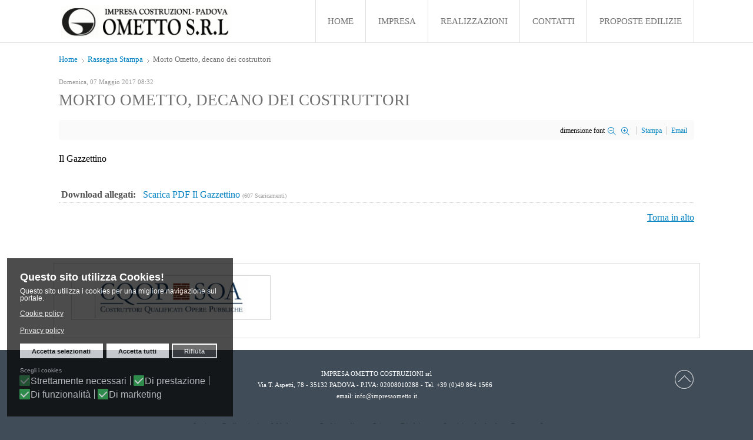

--- FILE ---
content_type: text/html; charset=utf-8
request_url: https://www.impresaometto.it/rassegna-stampa/item/45-morto-ometto,-decano-dei-costruttori.html
body_size: 5055
content:
<!DOCTYPE HTML>
<html prefix="og: http://ogp.me/ns#" lang="it-it" dir="ltr">

<head>
<meta charset="utf-8" />
<meta http-equiv="X-UA-Compatible" content="IE=edge,chrome=1">
<meta name="viewport" content="width=device-width, initial-scale=1">
<base href="https://www.impresaometto.it/rassegna-stampa/item/45-morto-ometto,-decano-dei-costruttori.html" />
	<meta name="keywords" content="morto, ometto, decano, dei, costruttori" />
	<meta name="robots" content="max-snippet:-1, max-image-preview:large, max-video-preview:-1" />
	<meta name="author" content="Super User" />
	<meta property="og:url" content="https://www.impresaometto.it/rassegna-stampa/item/45-morto-ometto,-decano-dei-costruttori.html" />
	<meta property="og:type" content="article" />
	<meta property="og:title" content="Morto Ometto, decano dei costruttori" />
	<meta property="og:description" content="Il Gazzettino" />
	<meta name="twitter:card" content="summary" />
	<meta name="twitter:title" content="Morto Ometto, decano dei costruttori" />
	<meta name="twitter:description" content="Il Gazzettino" />
	<meta name="description" content="Il Gazzettino" />
	<title>Morto Ometto, decano dei costruttori | Impresa Costruzioni Ometto</title>
	<link href="/templates/yoo_infinite/favicon.ico" rel="shortcut icon" type="image/vnd.microsoft.icon" />
	<link rel="stylesheet" type="text/css" href="/media/plg_jspeed/cache/css/82123633ec3fdb96176a9eddec47d2e4_0_0.css" /><link rel="stylesheet" type="text/css" href="/media/plg_jspeed/cache/css/82123633ec3fdb96176a9eddec47d2e4_0_1.css" /><link rel="stylesheet" type="text/css" href="/media/plg_jspeed/cache/css/82123633ec3fdb96176a9eddec47d2e4_0_2.css" /><link rel="stylesheet" type="text/css" href="/media/plg_jspeed/cache/css/82123633ec3fdb96176a9eddec47d2e4_0_3.css" /><link rel="stylesheet" type="text/css" href="/media/plg_jspeed/cache/css/82123633ec3fdb96176a9eddec47d2e4_0_4.css" /><link rel="stylesheet" type="text/css" href="/media/plg_jspeed/cache/css/82123633ec3fdb96176a9eddec47d2e4_0_5.css" /><link rel="stylesheet" type="text/css" href="/media/plg_jspeed/cache/css/82123633ec3fdb96176a9eddec47d2e4_0_6.css" /><link rel="stylesheet" type="text/css" href="/media/plg_jspeed/cache/css/82123633ec3fdb96176a9eddec47d2e4_0_7.css" /><link rel="stylesheet" type="text/css" href="/media/plg_jspeed/cache/css/82123633ec3fdb96176a9eddec47d2e4_0_8.css" /><link rel="stylesheet" type="text/css" href="/media/plg_jspeed/cache/css/82123633ec3fdb96176a9eddec47d2e4_0_9.css" /><link rel="stylesheet" type="text/css" href="/media/plg_jspeed/cache/css/82123633ec3fdb96176a9eddec47d2e4_0_10.css" /><link rel="stylesheet" type="text/css" href="/media/plg_jspeed/cache/css/82123633ec3fdb96176a9eddec47d2e4_0_11.css" /><link rel="stylesheet" type="text/css" href="/media/plg_jspeed/cache/css/82123633ec3fdb96176a9eddec47d2e4_0_12.css" /><link rel="stylesheet" type="text/css" href="/media/plg_jspeed/cache/css/82123633ec3fdb96176a9eddec47d2e4_0_13.css" /><link rel="stylesheet" type="text/css" href="/media/plg_jspeed/cache/css/82123633ec3fdb96176a9eddec47d2e4_0_14.css" /><link rel="stylesheet" type="text/css" href="/media/plg_jspeed/cache/css/82123633ec3fdb96176a9eddec47d2e4_0_15.css" /><link rel="stylesheet" type="text/css" href="/media/plg_jspeed/cache/css/82123633ec3fdb96176a9eddec47d2e4_0_16.css" /><link rel="stylesheet" type="text/css" href="/media/plg_jspeed/cache/css/82123633ec3fdb96176a9eddec47d2e4_0_17.css" /><link rel="stylesheet" type="text/css" href="/media/plg_jspeed/cache/css/82123633ec3fdb96176a9eddec47d2e4_0_18.css" /><link rel="stylesheet" type="text/css" href="/media/plg_jspeed/cache/css/82123633ec3fdb96176a9eddec47d2e4_0_19.css" /><link rel="stylesheet" type="text/css" href="/media/plg_jspeed/cache/css/82123633ec3fdb96176a9eddec47d2e4_0_20.css" /><link rel="stylesheet" type="text/css" href="/media/plg_jspeed/cache/css/82123633ec3fdb96176a9eddec47d2e4_0_21.css" /><link rel="stylesheet" type="text/css" href="/media/plg_jspeed/cache/css/82123633ec3fdb96176a9eddec47d2e4_0_22.css" /><link rel="stylesheet" type="text/css" href="/media/plg_jspeed/cache/css/82123633ec3fdb96176a9eddec47d2e4_0_23.css" /><link rel="stylesheet" type="text/css" href="/media/plg_jspeed/cache/css/82123633ec3fdb96176a9eddec47d2e4_0_24.css" /><link rel="stylesheet" type="text/css" href="/media/plg_jspeed/cache/css/82123633ec3fdb96176a9eddec47d2e4_0_25.css" /><link rel="stylesheet" type="text/css" href="/media/plg_jspeed/cache/css/82123633ec3fdb96176a9eddec47d2e4_0_26.css" /><link rel="stylesheet" type="text/css" href="/media/plg_jspeed/cache/css/82123633ec3fdb96176a9eddec47d2e4_0_27.css" />
	
	
	
	
	
	
	
	
	
	
	
	<script type="application/json" class="joomla-script-options new">{"csrf.token":"95cf03fb37473f6f0a52ded1b1687261","system.paths":{"root":"","base":""}}</script>
	
	
	
	
	
	
	
	
	
	
	
	
	
	
	
	
	
	
	<script type="application/ld+json">

                {
                    "@context": "https://schema.org",
                    "@type": "Article",
                    "mainEntityOfPage": {
                        "@type": "WebPage",
                        "@id": "https://www.impresaometto.it/rassegna-stampa/item/45-morto-ometto,-decano-dei-costruttori.html"
                    },
                    "url": "https://www.impresaometto.it/rassegna-stampa/item/45-morto-ometto,-decano-dei-costruttori.html",
                    "headline": "Morto Ometto, decano dei costruttori",
                    "datePublished": "2017-05-07 06:32:00",
                    "dateModified": "2017-05-07 06:32:00",
                    "author": {
                        "@type": "Person",
                        "name": "Super User",
                        "url": "https://www.impresaometto.it/rassegna-stampa/itemlist/user/297-super-user.html"
                    },
                    "publisher": {
                        "@type": "Organization",
                        "name": "Impresa Costruzioni Ometto",
                        "url": "https://www.impresaometto.it/",
                        "logo": {
                            "@type": "ImageObject",
                            "name": "Impresa Costruzioni Ometto",
                            "width": "",
                            "height": "",
                            "url": "https://www.impresaometto.it/"
                        }
                    },
                    "articleSection": "https://www.impresaometto.it/rassegna-stampa.html",
                    "keywords": "morto, ometto, decano, dei, costruttori",
                    "description": "Il Gazzettino",
                    "articleBody": "Il Gazzettino"
                }
                
	</script>
	
	<link rel="icon" type="image/png" href="/favicon-96x96.png" sizes="96x96" />
<link rel="icon" type="image/svg+xml" href="/favicon.svg" />
<link rel="shortcut icon" href="/favicon.ico" />
<link rel="apple-touch-icon" sizes="180x180" href="/apple-touch-icon.png" />
<meta name="apple-mobile-web-app-title" content="Impresa Ometto" />
<link rel="manifest" href="/site.webmanifest" />
	<!-- Start: Dati strutturati di Google  -->
            
<script type="application/ld+json">
{
    "@context": "https://schema.org",
    "@type": "BreadcrumbList",
    "itemListElement": [
        {
            "@type": "ListItem",
            "position": 1,
            "name": "Home",
            "item": "https://www.impresaometto.it/"
        },
        {
            "@type": "ListItem",
            "position": 2,
            "name": "Rassegna Stampa",
            "item": "https://www.impresaometto.it/rassegna-stampa.html"
        },
        {
            "@type": "ListItem",
            "position": 3,
            "name": "Morto Ometto, decano dei costruttori",
            "item": "https://www.impresaometto.it/rassegna-stampa/item/45-morto-ometto,-decano-dei-costruttori.html"
        }
    ]
}
</script>
            <!-- End: Dati strutturati di Google  -->
	<link rel="canonical" href="https://www.impresaometto.it/rassegna-stampa/item/45-morto-ometto,-decano-dei-costruttori.html" />

<link rel="apple-touch-icon-precomposed" href="/templates/yoo_infinite/apple_touch_icon.png" />





















	<script src="/media/plg_jspeed/cache/js/9d06e910413c68dde4ce4e2f26bc2dcb_0_0.js"></script><script src="/media/plg_jspeed/cache/js/9d06e910413c68dde4ce4e2f26bc2dcb_0_1.js"></script><script src="/media/plg_jspeed/cache/js/9d06e910413c68dde4ce4e2f26bc2dcb_0_2.js"></script><script src="/media/plg_jspeed/cache/js/9d06e910413c68dde4ce4e2f26bc2dcb_0_3.js"></script><script src="/media/plg_jspeed/cache/js/9d06e910413c68dde4ce4e2f26bc2dcb_0_4.js"></script><script src="/media/plg_jspeed/cache/js/9d06e910413c68dde4ce4e2f26bc2dcb_0_5.js"></script><script src="/media/plg_jspeed/cache/js/9d06e910413c68dde4ce4e2f26bc2dcb_0_6.js"></script><script src="/media/plg_jspeed/cache/js/9d06e910413c68dde4ce4e2f26bc2dcb_0_7.js"></script><script src="/media/plg_jspeed/cache/js/9d06e910413c68dde4ce4e2f26bc2dcb_0_8.js"></script><script src="/media/plg_jspeed/cache/js/9d06e910413c68dde4ce4e2f26bc2dcb_0_9.js"></script><script src="/media/plg_jspeed/cache/js/9d06e910413c68dde4ce4e2f26bc2dcb_0_10.js"></script><script src="/media/plg_jspeed/cache/js/9d06e910413c68dde4ce4e2f26bc2dcb_0_11.js"></script><script src="/media/plg_jspeed/cache/js/9d06e910413c68dde4ce4e2f26bc2dcb_0_12.js"></script><script src="/media/plg_jspeed/cache/js/9d06e910413c68dde4ce4e2f26bc2dcb_0_13.js"></script><script src="/media/plg_jspeed/cache/js/9d06e910413c68dde4ce4e2f26bc2dcb_0_14.js"></script><script src="/media/plg_jspeed/cache/js/9d06e910413c68dde4ce4e2f26bc2dcb_0_15.js"></script><script src="/media/plg_jspeed/cache/js/9d06e910413c68dde4ce4e2f26bc2dcb_0_16.js"></script><script src="/media/plg_jspeed/cache/js/9d06e910413c68dde4ce4e2f26bc2dcb_0_17.js"></script><script src="/media/plg_jspeed/cache/js/9d06e910413c68dde4ce4e2f26bc2dcb_0_18.js"></script><script src="/media/plg_jspeed/cache/js/9d06e910413c68dde4ce4e2f26bc2dcb_0_19.js"></script>
	<script src="/media/plg_jspeed/js/instantpage-5.1.0.js" type="text/javascript" defer="defer"></script>
<script src="/plugins/system/gdpr/assets/js/jquery.fancybox.min.js" type="text/javascript" defer="defer"></script>
<script src="/plugins/system/gdpr/assets/js/cookieconsent.min.js" type="text/javascript" defer="defer"></script>
<script src="/plugins/system/gdpr/assets/js/init.js" type="text/javascript" defer="defer"></script>
<noscript>
								<style type="text/css">
									.jspeed-img-lazyload{
										display: none;
									}                               
								</style>                                
							</noscript>
						</head>

<body id="page" class="page    body-dark noblog " data-config='{"twitter":0,"plusone":0,"facebook":0,"style":"default"}'>

	
		
	<div id="block-header">
		<div class="block-header wrapper ">
				
			<header id="header" class="clearfix">
				
					
				<a id="logo" href="https://www.impresaometto.it">
<div><img style="margin-top: 10px;" src="/images/logo-ometto-bianco2.jpg" alt="Impresa Ometto" width="294" height="57" /></div></a>
				
								<div id="menubar">
					
										<nav id="menu"><ul class="menu menu-dropdown"><li class="level1 item101"><a href="/" class="level1"><span>Home</span></a></li><li class="level1 item153 parent"><a href="/impresa/storia.html" class="level1 parent"><span>Impresa</span></a><div class="dropdown columns1"><div class="dropdown-bg"><div><div class="width100 column"><ul class="nav-child unstyled small level2"><li class="level2 item166"><a href="/impresa/profilo.html" class="level2"><span>Profilo</span></a></li><li class="level2 item152"><a href="/impresa/storia.html" class="level2"><span>Storia</span></a></li><li class="level2 item154"><a href="/impresa/certificazioni.html" class="level2"><span>Certificazioni</span></a></li></ul></div></div></div></div></li><li class="level1 item155 parent"><a href="/realizzazioni.html" class="level1 parent"><span>Realizzazioni</span></a><div class="dropdown columns1"><div class="dropdown-bg"><div><div class="width100 column"><ul class="nav-child unstyled small level2"><li class="level2 item163"><a href="/realizzazioni/restauri-e-ristrutturazioni.html" class="level2"><span>Restauri e Ristrutturazioni</span></a></li><li class="level2 item164"><a href="/realizzazioni/nuove-costruzioni.html" class="level2"><span>Edilizia Civile, Residenziale e Industriale</span></a></li><li class="level2 item172"><a href="/realizzazioni/lavori-in-corso.html" class="level2"><span>Lavori in Corso</span></a></li><li class="level2 item165"><a href="/realizzazioni/realizzazioni-storiche.html" class="level2"><span>Realizzazioni Storiche</span></a></li></ul></div></div></div></div></li><li class="level1 item156"><a href="/contatti.html" class="level1"><span>Contatti</span></a></li><li class="level1 item162"><a href="/proposte-edilizie.html" class="level1"><span>Proposte Edilizie</span></a></li></ul></nav>
					
										
				</div>
				
				
			</header>

		</div>
	</div>
	
	
					
				
	<div id="block-main" class="bg-white">	
		<div class="block-main wrapper ">
			
			<div id="main" class="grid-block">

				<div id="maininner" class="grid-box">

					
										<section id="breadcrumbs"><div class="breadcrumbs"><a href="/">Home</a><a href="/rassegna-stampa.html">Rassegna Stampa</a><strong>Morto Ometto, decano dei costruttori</strong></div></section>
					
										<section id="content" class="grid-block"><div id="system-message-container">
	</div>



<!-- Start K2 Item Layout -->
<span id="startOfPageId45"></span>

<div id="k2Container" class="itemView">
    <!-- Plugins: BeforeDisplay -->
    
    <!-- K2 Plugins: K2BeforeDisplay -->
    
    <div class="itemHeader">
                <!-- Date created -->
        <span class="itemDateCreated">
            Domenica, 07 Maggio 2017 08:32        </span>
        
                <!-- Item title -->
        <h2 class="itemTitle">
            
            Morto Ometto, decano dei costruttori
                    </h2>
        
            </div>

    <!-- Plugins: AfterDisplayTitle -->
    
    <!-- K2 Plugins: K2AfterDisplayTitle -->
    
        <div class="itemToolbar">
        <ul>
                        <!-- Font Resizer -->
            <li>
                <span class="itemTextResizerTitle">dimensione font</span>
                <a href="#" id="fontDecrease">
                    <span>riduci dimensione font</span>
                </a>
                <a href="#" id="fontIncrease">
                    <span>aumenta la dimensione del font</span>
                </a>
            </li>
            
                        <!-- Print Button -->
            <li>
                <a class="itemPrintLink" rel="nofollow" href="/rassegna-stampa/item/45-morto-ometto,-decano-dei-costruttori.html?tmpl=component&amp;print=1" onclick="window.open(this.href,'printWindow','width=900,height=600,location=no,menubar=no,resizable=yes,scrollbars=yes'); return false;">
                    <span>Stampa</span>
                </a>
            </li>
            
                        <!-- Email Button -->
            <li>
                <a class="itemEmailLink" rel="nofollow" href="/component/mailto/?tmpl=component&amp;template=yoo_infinite&amp;link=ae1613b83be73a8fc755552c2d2f65de18c68cd4" onclick="window.open(this.href,'emailWindow','width=400,height=350,location=no,menubar=no,resizable=no,scrollbars=no'); return false;">
                    <span>Email</span>
                </a>
            </li>
            
            
            
            
                    </ul>
        <div class="clr"></div>
    </div>
    
    
    <div class="itemBody">
        <!-- Plugins: BeforeDisplayContent -->
        
        <!-- K2 Plugins: K2BeforeDisplayContent -->
        
        
        
        <!-- Item text -->
        <div class="itemFullText">
            <p>Il Gazzettino</p>        </div>

        
        <div class="clr"></div>

        
        
        <!-- Plugins: AfterDisplayContent -->
        
        <!-- K2 Plugins: K2AfterDisplayContent -->
        
        <div class="clr"></div>
    </div>

    
        <div class="itemLinks">
        
        
                <!-- Item attachments -->
        <div class="itemAttachmentsBlock">
            <span>Download allegati:</span>
            <ul class="itemAttachments">
                                <li>
                    <a title="Gazzettino.pdf" href="/rassegna-stampa/item/download/2_333f0afb39e08056409b12f07a6682bb.html">
                        Scarica PDF Il Gazzettino                    </a>
                                        <span>(607 Scaricamenti)</span>
                                    </li>
                            </ul>
        </div>
        
        <div class="clr"></div>
    </div>
    
    
        
        
    <div class="clr"></div>

    
    
    
    <!-- Plugins: AfterDisplay -->
    
    <!-- K2 Plugins: K2AfterDisplay -->
    
    
    
        <div class="itemBackToTop">
        <a class="k2Anchor" href="/rassegna-stampa/item/45-morto-ometto,-decano-dei-costruttori.html#startOfPageId45">
            Torna in alto        </a>
    </div>
    
    <div class="clr"></div>
</div>
<!-- End K2 Item Layout -->

<!-- JoomlaWorks "K2" (v2.10.2) | Learn more about K2 at https://getk2.org -->

</section>
					
					
				</div>
				<!-- maininner end -->
				
								
				
			</div>
			
			<!-- main end -->

		</div>
	</div>
	
	
	
		<div id="block-bottom-c" class="bg-white">
		<div class="block-bottom-c wrapper ">
			
			<section id="bottom-c" class="grid-block"><div class="grid-box width100 grid-h"><div class="module mod-box mod-box-default  deepest">

			

<div id="mod-lgx-logoslider128" class="mod-lgx-logoslider logo-nav-img lgx-logo-nav-bottom lgx-mod-logo" >
    <div class="lgx-logoslider-inner   logoactive-none">
                <div id="lgx-logoslider128" class="lgx-logoslider">
            <div class="lgx-logo-item"><div class="lgx-logo-img logohover-default "><a href="http://www.cqop.it/" target="_blank"><img class="lgx-logo lgx-logo-tooltip128 jspeed-img-lazyload" src="[data-uri]" data-jspeed-lazyload="1" loading="lazy" data-src="/images/banners/CQOP.jpg" alt="Logo-CQOP SOA spa | Costruttori Qualificati Opere Pubbliche"  title="CQOP SOA spa | Costruttori Qualificati Opere Pubbliche" width="300" height="80" /></a></div></div>        </div>
    </div>
</div>

<script type="text/javascript">

    jQuery(document).ready(function ($) {
        $('#lgx-logoslider128').owlCarousel({
            loop:true,
            margin:10,
            stagePadding: 10,
            dots:false,
            autoplay:true,
            rtl:false,
            smartSpeed:450,
            freeDrag:false,
            pullDrag:true,
            mouseDrag:true,
            touchDrag:true,
            lazyLoad:false,
            lazyContent:false,
            center:false,
            navText:['<img src="https://www.impresaometto.it/modules/mod_lgx_logoslider/assets/img/prev-m.png" alt="Left Navigation" width="32" height="32" />','<img src="https://www.impresaometto.it/modules/mod_lgx_logoslider/assets/img/next-m.png" alt="Right Navigation" width="32" height="32" />'],
            autoplayTimeout:5000,
            autoplayHoverPause:false,
            rewind:false,
            dotsEach:false,
            responsiveClass:true,
            responsive:{
                // Item in Mobile Devices (Less than 768px)
                0:{
                    items:2,
                    nav:false                },
                // Item in Tablets Devices (768px and Up)
                768:{
                    items:2,
                    nav:false                },
                // Item in Desktops Devices (Desktops 992px)

                992:{
                    items:3,
                    nav:false                },
                // Item in Large Desktops Devices (1200px and Up)
                1200:{
                    items:3,
                    nav:false                }
            }
        });

                $('.lgx-logo-tooltip128').tooltipster({
            animation: 'fade', //'fade',  'grow', 'swing', 'slide','fall'//Default: 'fade'
            animationDuration: 350, //number: 350
            delay: 300,//integer,Default: 300
            arrow:true,//true
            theme: ['lgxlogoslider128-noir', 'lgxlogoslider128-noir-customized'],
            trigger: 'hover', // click
            distance: 6,
            minIntersection: 16,
            minWidth: 0,
            timer:0,
            side: ["top", "bottom", "right", "left"] //['bottom', 'top', 'right', 'left'], ['right', 'left', 'top', 'bottom'], ['left', 'right', 'top', 'bottom']
        });
        

        
    });

</script>



		
</div></div></section>
			
		</div>
	</div>
	
		<div id="block-footer" class="bg-dark bg-colored">
		<div class="block-footer wrapper ">
		
			<footer id="footer">

								<a id="totop-scroller" href="#page"></a>
				
				<div class="module   deepest">

			
<p style="text-align: center;"><span style="font-size: 8pt;">IMPRESA OMETTO COSTRUZIONI srl</span><br /><span style="font-size: 8pt;">Via T. Aspetti, 78 - 35132 PADOVA - P.IVA: 02008010288 - Tel. +39 (0)49 864 1566&nbsp;&nbsp;<br />email: <a href="mailto:info@impresaometto.it">info@impresaometto.it</a></span></p>
<p style="text-align: center;">&nbsp;</p>		
</div>
<div class="module bottomcenter  deepest">

			<ul class="menu menu-line"><li class="level1 item167"><a href="/login1.html" class="level1"><span>Login</span></a></li><li class="level1 item173"><a href="/realizzazioni-1.html" class="level1"><span>Realizzazioni</span></a></li><li class="level1 item168"><a href="http://www.stefanato.com" class="level1"><span>Web Agency</span></a></li><li class="level1 item169"><a href="/cookies-polii.html" class="level1"><span>Cookies policy</span></a></li><li class="level1 item170"><a href="/privacy-e-disclaimer.html" class="level1"><span>Privacy e Disclaimer</span></a></li><li class="level1 item171"><a href="https://www.facebook.com/pages/IMPRESA-OMETTO-COSTRUZIONI-SRL/233382013353627?fref=ts" target="_blank" rel="noopener noreferrer" class="level1"><span>Seguici su facebook</span></a></li><li class="level1 item193 active current"><a href="/rassegna-stampa.html" class="level1 active current"><span>Rassegna Stampa</span></a></li></ul>		
</div>
			</footer>
			

		</div>
	</div>
		
	<!-- Google tag (gtag.js) -->
<script async src="https://www.googletagmanager.com/gtag/js?id=G-J4SMKGYS8D"></script>
<script>
  window.dataLayer = window.dataLayer || [];
  function gtag(){dataLayer.push(arguments);}
  gtag('js', new Date());

  gtag('config', 'G-J4SMKGYS8D');
</script>	
</body>
</html>

--- FILE ---
content_type: text/css
request_url: https://www.impresaometto.it/media/plg_jspeed/cache/css/82123633ec3fdb96176a9eddec47d2e4_0_11.css
body_size: 1019
content:


                        /* K2 - Magnific Popup Overrides */
                        .mfp-iframe-holder {padding:10px;}
                        .mfp-iframe-holder .mfp-content {max-width:100%;width:100%;height:100%;}
                        .mfp-iframe-scaler iframe {background:#fff;padding:10px;box-sizing:border-box;box-shadow:none;}
                    #mod-lgx-logoslider128 {margin: 0px 0 0px ;}#mod-lgx-logoslider128 .lgx-logoslider-inner{padding: 0px 0 0px;color: #000000;}#mod-lgx-logoslider128 .logo-company-name .lgx-logo-title {font-size: 20px;color: #000000;}#mod-lgx-logoslider128 .lgx-logoslider  .owl-controls .owl-nav [class*=owl-]{
          padding: 4px;
          margin: 1px;
    }#mod-lgx-logoslider128.logo-nav-img .lgx-logoslider  .owl-controls .owl-nav [class*=owl-]{
         background: #222b30;
          padding: 4px;
          margin: 1px;
    }#mod-lgx-logoslider128 .lgx-logo-header .lgx-logo-header-title{
        font-size: 36px; color: #010101; margin-bottom: 10px; font-weight:700;
    }#mod-lgx-logoslider128 .lgx-logo-header .lgx-logo-header-subtitle{
      font-size: 16px; color: #888888; margin-bottom: 10px; font-weight:400;
    }#mod-lgx-logoslider128 .lgx-logoslider  .owl-controls{
      margin-top: 0px;
    }#mod-lgx-logoslider128 .lgx-logoslider  .owl-controls .owl-nav{
      margin-top: 10px;
    }#mod-lgx-logoslider128 .lgx-logoslider  .owl-controls .owl-dots{
      margin-top: 10px;
    }#mod-lgx-logoslider128.lgx-logo-nav-vertical  .owl-controls .owl-next{
      top: 38%;
    }#mod-lgx-logoslider128.lgx-logo-nav-vertical  .owl-controls .owl-prev{
      top: 38%;
      top: 38%;
    }#mod-lgx-logoslider128.lgx-logo-nav-topleft .owl-controls .owl-nav, #mod-lgx-logoslider128.lgx-logo-nav-topright .owl-controls .owl-nav{
      top: 0%;
    }#mod-lgx-logoslider128 .lgx-logoslider  .owl-controls .owl-nav img{
      width:20px;

    }#mod-lgx-logoslider128.lgx-logo-nav-vertical  .lgx-logoslider{
        padding-left: 50px;
         padding-right: 50px;
    }
    #mod-lgx-logoslider128 .lgx-logo-img {border: 1px solid #d5d5d5;padding:2px;}#mod-lgx-logoslider128 :hover .lgx-logo-img {border: 1px solid #d5d5d5;}#mod-lgx-logoslider128 .lgx-logo-img .lgx-logo{max-width:260px;max-height:80px;}#mod-lgx-logoslider128 .lgx-logoslider{max-width: 100%;margin:0 auto;}#mod-lgx-logoslider128 .owl-theme .owl-controls .owl-nav [class*=owl-] {text-transform: capitalize;color: #ffffff;background: #222b30;}#mod-lgx-logoslider128 :hover .owl-theme .owl-controls .owl-nav [class*=owl-] {text-transform: capitalize;color: #ffffff;background: #222b30;}#mod-lgx-logoslider128 .owl-dots .owl-dot span {
	    background:#d6d6d6;
	}
    #mod-lgx-logoslider128 .owl-dots .owl-dot.active span, #mod-lgx-logoslider128 .owl-theme .owl-dots .owl-dot:hover span{
        background:#869791;
    }.tooltipster-sidetip.lgxlogoslider128-noir.lgxlogoslider128-noir-customized .tooltipster-box {background: #404d59;border: 2px solid #212020;border-radius: 6px;box-shadow: 5px 5px 2px 0 rgba(0,0,0,0.4);}.tooltipster-sidetip.lgxlogoslider128-noir.lgxlogoslider128-noir-customized .tooltipster-content {color: #ffffff;padding: 8px;}.tooltipster-sidetip.lgxlogoslider128-noir.tooltipster-bottom .tooltipster-arrow-border {border-bottom-color: #333333;}.tooltipster-sidetip.lgxlogoslider128-noir.tooltipster-right .tooltipster-arrow-border {border-right-color: #333333;}.tooltipster-sidetip.lgxlogoslider128-noir.tooltipster-left .tooltipster-arrow-border {border-left-color: #333333;}.tooltipster-sidetip.lgxlogoslider128-noir.tooltipster-top .tooltipster-arrow-border {border-top-color: #333333;}.tooltipster-sidetip.lgxlogoslider128-noir.tooltipster-bottom .tooltipster-arrow-background {border-bottom-color: #555555;left: 0px; top: 3px;}.tooltipster-sidetip.lgxlogoslider128-noir.tooltipster-right .tooltipster-arrow-background  {border-left-color: #555555;left: -3px;top: 0px;}.tooltipster-sidetip.lgxlogoslider128-noir.tooltipster-left .tooltipster-arrow-background  { border-right-color:#555555;left: 3px;top: 0px;}.tooltipster-sidetip.lgxlogoslider128-noir.tooltipster-top .tooltipster-arrow-background  {border-top-color: #555555;left: 0px; top: -3px;}div.cc-window.cc-floating{max-width:32em}@media(max-width: 639px){div.cc-window.cc-floating:not(.cc-center){max-width: none}}div.cc-window, span.cc-cookie-settings-toggler{font-size:12px}div.cc-revoke{font-size:14px}div.cc-settings-label,span.cc-cookie-settings-toggle{font-size:10px}div.cc-window.cc-banner{padding:1em 1.8em}div.cc-window.cc-floating{padding:2em 1.8em}input.cc-cookie-checkbox+span:before, input.cc-cookie-checkbox+span:after{border-radius:1px}div.cc-center,div.cc-floating,div.cc-checkbox-container,div.gdpr-fancybox-container div.fancybox-content,ul.cc-cookie-category-list li,fieldset.cc-service-list-title legend{border-radius:0px}div.cc-window a.cc-btn,span.cc-cookie-settings-toggle{border-radius:0px}a.cc-btn.cc-dismiss{display:none}


--- FILE ---
content_type: text/css
request_url: https://www.impresaometto.it/media/plg_jspeed/cache/css/82123633ec3fdb96176a9eddec47d2e4_0_13.css
body_size: 1287
content:
/* Copyright (C) YOOtheme GmbH, YOOtheme Proprietary Use License (http://www.yootheme.com/license) */

/* Copyright (C) YOOtheme GmbH, http://www.gnu.org/licenses/gpl.html GNU/GPL */

/*
 * Layout Style Sheet - Provides a fluid grid and helper classes to create any layout and some layout defaults
 */


/* Grid and Clearing Tools
----------------------------------------------------------------------------------------------------*/

.clearfix:before,
.clearfix:after,
.grid-block:before,
.grid-block:after,
.deepest:before,
.deepest:after {
	content: "";
    display: table;
}
.clearfix:after,
.grid-block:after,
.deepest:after { clear: both; }

.grid-box { float: left; }

/* Grid Units */
.width16 { width: 16.666%; }
.width20 { width: 20%; }
.width25 { width: 25%; }
.width33 { width: 33.333%; }
.width40 { width: 40%; }
.width50 { width: 50%; }
.width60 { width: 60%; }
.width66 { width: 66.666%; }
.width75 { width: 75%; }
.width80 { width: 80%; }
.width100 { width: 100%; }

[class*='width'] {
	-moz-box-sizing: border-box;
	-webkit-box-sizing: border-box;
	box-sizing: border-box;
}

/* Create new Block Formatting Contexts */
.bfc-o { overflow: hidden; }
.bfc-f {
	-moz-box-sizing: border-box;
	-webkit-box-sizing: border-box;
	box-sizing: border-box;
	width: 100%;
	float: left;
}

/* Align Boxes */
.float-left { float: left; }
.float-right { float: right; }

/* Grid Gutter */
.grid-gutter.grid-block { margin: 0 -15px; }
.grid-gutter > .grid-box > * { margin: 0 15px; }

.grid-gutter > .grid-box > * > :first-child { margin-top: 0; }
.grid-gutter > .grid-box > * > :last-child { margin-bottom: 0; }


/* Layout Defaults
----------------------------------------------------------------------------------------------------*/

/* Center Page */
.wrapper {
	-moz-box-sizing: border-box;
	-webkit-box-sizing: border-box;
	box-sizing: border-box;
	margin: auto;
}

/* Header */
#header { position: relative; }

#toolbar .float-left .module,
#toolbar .float-left > time {
	margin: 0 15px 0 0;
	float: left;
}

#toolbar .float-right .module {
	margin: 0 0 0 15px;
	float: right;
}

#headerbar .module {
	max-width: 300px;
	margin-right: 0;
	float: right;
}

#logo, #logo > img,
#menu { float: left; }
#search { float: right; }

#banner {
	position: absolute;
	top: 0;
	right: -200px;
}

/* Footer */
#footer {
	position: relative;
	text-align: center;
}

/* Absolute */
#absolute {
	position: absolute;
	z-index: 15;
	width: 100%;
}|"LINE_END"|


/* Spacing
----------------------------------------------------------------------------------------------------*/

.module { margin: 10px; }

#breadcrumbs,
#content { margin: 20px 10px; }

#block-header + * #breadcrumbs { margin: 0 10px 20px 10px; }

#footer .module { margin: 0; }

/* Layout
----------------------------------------------------------------------------------------------------*/

/* Blocks */
#block-header + * { padding-top: 20px; }
#block-header { 
	border-bottom: 1px solid #E0E0E0; 
	background: #FFF; 
}

.wrapper.max-width65 { max-width: 65%; }
.wrapper.max-width80 { max-width: 80%; }
.wrapper.max-width100 { max-width: 100%; }

/* Backgrounds */
.bg-white,
.bg-colored { padding: 20px 0;} 

.bg-colored {
	border-top: 1px solid rgba(0,0,0,0.15);
	box-shadow: 0 1px 0 rgba(255, 255, 255, 0.1) inset;
}

.bg-colored h1,
.bg-colored h2,
.bg-colored h3,
.bg-colored h4,
.bg-colored h5,
.bg-colored h6,
.bg-colored { color: #FFF; }

.bg-colored a {
	color: #FFF;
	text-shadow: 0 -1px 0 rgba(0,0,0,0.4);
}

.bg-colored code { color: #FFF; } 

.bg-white + .bg-white { margin-top: -40px; }
.bg-white { background: #FFF; }

.bg-dark a:hover { 
	color: #B0B6BB;
	color: rgba(255,255,255,0.65);
	text-shadow: 0 -1px 0 rgba(0,0,0,0.25); 
}

/* Header */
#header { padding: 0 10px; }

#logo { height: 72px; }
#logo > img {
	width: auto;
	max-height: 100%;
}

#menubar {
	margin-bottom: -1px;
	float: right;
}

/* Footer */
#footer {
	padding: 10px;
	line-height: 18px;
	text-align: left;
	font-size: 12px;
}

/* ToTop Scroller */
#totop-scroller {
	display: block;
	position: absolute;
	top: 13px;
	right: 10px;
	z-index: 1;
	width: 34px;
	height: 34px;
	background: url(/templates/yoo_infinite/images/totop_scroller.png) 0 0 no-repeat;
	text-decoration: none;
	opacity: 0.7
}

#totop-scroller:hover { 
	opacity: 1;
	background-position: 0 -40px; 
}


--- FILE ---
content_type: text/css
request_url: https://www.impresaometto.it/media/plg_jspeed/cache/css/82123633ec3fdb96176a9eddec47d2e4_0_14.css
body_size: 1993
content:
/* Copyright (C) YOOtheme GmbH, YOOtheme Proprietary Use License (http://www.yootheme.com/license) */

/* Copyright (C) YOOtheme GmbH, http://www.gnu.org/licenses/gpl.html GNU/GPL */

/*
 * Menus Style Sheet - Defines base styles for various menus
 * Supported: Mega Drop-Down Menu, Sidebar/Accordion Menu and Line Menu
 */


/* Menu Helpers
----------------------------------------------------------------------------------------------------*/

.menu,
.menu ul {
	margin: 0px;
	padding: 0px;
	list-style: none;
}

.menu a,
.menu span { display: block; }
.menu a { text-decoration: none; }


/* Mega Drop-Down Menu
----------------------------------------------------------------------------------------------------*/

.menu-dropdown li { position: relative; }

/* Level 1 */
.menu-dropdown,
.menu-dropdown .level1,
.menu-dropdown .level1 > span { float: left; }

.menu-dropdown a.level1 > span,
.menu-dropdown span.level1 > span {
	height: 30px;
	padding: 0 10px;
	line-height: 30px;
}

/* Drop-Down */
.menu-dropdown .dropdown {
	display: none;
	position: absolute;
	top: 30px;
 	left: 0;
	z-index: 100;
	width: 300px; /* Default */
}

.menu-dropdown li:hover .dropdown,
.menu-dropdown li.remain .dropdown { display: block; }

.menu-dropdown li:hover .dropdown.flip,
.menu-dropdown li.remain .dropdown.flip {
	left: auto;
	right: 0;
}

.menu-dropdown .dropdown-bg > div { overflow: hidden; }

.menu-dropdown .stack .column { width: 100%; }

/* Multi Columns, Default */
.menu-dropdown .columns2 { width: 600px; }
.menu-dropdown .columns3 { width: 900px; }
.menu-dropdown .columns4 { width: 1200px; }

.menu-dropdown .column { float: left; }

/* Level 2 */
.menu-dropdown a.level2 > span,
.menu-dropdown span.level2 > span {
	padding: 7px 0;
	line-height: 21px;
	overflow: hidden;
}

/* Level 3 */
.menu-dropdown ul.level3 { padding-bottom: 10px; }

.menu-dropdown li.level3 { /* Must be set in li for IE7 */
	font-size: 11px;
	line-height: 17px;
}

/* Icons */
.menu-dropdown span.icon {
	display: block;
	background-repeat: no-repeat;
	background-position: 50% 50%;
	float: left;
}

.menu-dropdown .level1 .level1 span.icon {
	width: 30px;
	height: 30px;
	margin-left: -5px;
}
.menu-dropdown .level1 .level1 span.icon + span,
.menu-dropdown .level1 .level1 span.icon + span + span { margin-left: 25px; }

.menu-dropdown li.level2 .level2 span.icon {
	width: 35px;
	height: 35px;
	margin-top: -7px;
	margin-bottom: -7px;
}
.menu-dropdown li.level2.hassubtitle .level2 span.icon { margin-top: -4px; }

.menu-dropdown li.level2 .level2 span.icon { margin-right: 5px; }
.menu-dropdown li.level2 .level2 span.icon + span,
.menu-dropdown li.level2 .level2 span.icon + span + span { margin-left: 40px; }

/* Subtitles */
.menu-dropdown span.title { line-height: 18px; }

.menu-dropdown span.subtitle {
	margin-top: -1px;
	font-size: 9px;
	line-height: 10px;
	text-indent: 1px;
}

.menu-dropdown li.level2 .level2 span.title { line-height: 15px; }
.menu-dropdown li.level2 .level2 span.subtitle { line-height: 14px; }


/* Sidebar/Accordion Menu
----------------------------------------------------------------------------------------------------*/

/* Accordion */
.menu-sidebar li.parent span.level1 > span { cursor: pointer; }

/* Level 1 */
.menu-sidebar a.level1 > span,
.menu-sidebar span.level1 > span {
	padding: 5px 0;
	line-height: 20px;
}

/* Remove Subtitles */
.menu-sidebar span.title { display: inline; }
.menu-sidebar span.subtitle { display: none; }

/* Level 2-4 */
.menu-sidebar ul.level2 { padding-bottom: 10px; }
.menu-sidebar li.level1:last-child ul.level2 { padding-bottom: 0; }

.menu-sidebar .level2 a > span {
	font-size: 11px;
	line-height: 17px;
}

/* Icons */
.menu-sidebar span.icon {
	display: inline-block;
	height: 30px;
	width: 30px;
	margin: -5px 5px -5px 0;
	background-repeat: no-repeat;
	background-position: 50% 50%;
	vertical-align: middle;
}


/* Line Menu
----------------------------------------------------------------------------------------------------*/

/* Level 1 */
.menu-line,
.menu-line li,
.menu-line li a { display: inline-block; }|"LINE_END"|


/* Mega Drop-Down Menu
----------------------------------------------------------------------------------------------------*/

/* Level 1 */
.menu-dropdown li.level1 { margin-right: -1px; 	}

.menu-dropdown a.level1,
.menu-dropdown span.level1 {
	padding-bottom: 1px;
	border-width: 0 1px 0 1px;
	border-style: solid;
	border-right-color: #E0E0E0;
	border-left-color: transparent;
	font-size: 15px;
	color: #707070;
	text-transform: uppercase;
}

.menu-dropdown:first-child .level1:first-child .level1 { border-left-color: #E0E0E0; }

.menu-dropdown a.level1 > span,
.menu-dropdown span.level1 > span { 
	height: 72px;
	padding: 0 20px;
	line-height: 72px;
}

/* Set Active */
.menu-dropdown li.active .level1 { 
	border-left-color: #E0E0E0;
	background-color:#FBFBFB;
}

.menu-dropdown li.active .level1:before {
	content: "";
	display: block;
	position: absolute;	
	bottom: 0;
	left: 0;
	right: 0;
	height: 2px;
	z-index: 3;
}

/* Set Hover */
#menu .menu-dropdown li.level1:hover .level1,
#menu .menu-dropdown li.remain .level1 {
	color: #FFF;
	text-shadow: 0 -1px 0 rgba(0,0,0,0.2);
}

/* Drop-Down */
.menu-dropdown .dropdown { 
	top: 71px;
	left: 0;
}

.menu-dropdown .dropdown-bg > div {
	padding: 5px 10px; 
	color: #FFF;
}

/* Level 2 */
.menu-dropdown li.level2 {
	margin: 0 10px;
	border-top: 1px solid rgba(255,255,255,0.15); 
}

.menu-dropdown li.level2:first-child { border: none; }

.menu-dropdown a.level2,
.menu-dropdown span.level2 { 
	color: #FFF; 
	text-shadow: 0 -1px 0 rgba(0,0,0,0.25);
}

.menu-dropdown a.level2 > span, 
.menu-dropdown span.level2 > span { 
	padding: 8px 0;
	line-height: 25px; 
}

.menu-dropdown a.level2:hover,
.menu-dropdown a.current.level2 { text-shadow: 0 -1px 0 rgba(0,0,0,0.3); }

/* Level 3 */
.menu-dropdown li.level3 { line-height: 18px; }

.menu-dropdown a.level3 { 
	padding-left: 17px;
	background-position: 5px 0;
	background-repeat: no-repeat;
	color: #FFF;
	text-shadow: 0 -1px 0 rgba(20,20,20,0.4);
}

/* Set Hover + Current */
.menu-dropdown a.level3:hover { background-position: 5px -50px; }
.menu-dropdown a.current.level3 { background-position: 5px -100px; } 

/* Icons */
.menu-dropdown .level1 .level1 span.icon {
	height: 72px;
	margin: 0 5px 0 -10px;
}

/* Subtitle */
.menu-dropdown span.title { line-height: 20px; }
.menu-dropdown .level1 .level1 span.title { margin-top: 20px; }

.menu-dropdown li.level2 .level2 span.subtitle { line-height: 15px;}

/* Menu + Module */
.menu-dropdown .module a { 
	color: #FFF;
	text-shadow: 0 -1px 0 rgba(20,20,20,0.3); 
}

.menu-dropdown .module a:hover {  
	color: rgba(0,0,0,0.45); 
	text-shadow: 0 1px 0 rgba(255,255,255,0.2);
}


/* Sidebar/Accordion Menu
----------------------------------------------------------------------------------------------------*/

/* Link */
.menu-sidebar a,
.menu-sidebar li > span { color: #9D9D9D; }

/* Hover */
.menu-sidebar a:hover,
.menu-sidebar li > span:hover { color: #707070; }

/* Current */
.menu-sidebar a.current:hover { color: #707070; }

/* Level 1 */
.menu-sidebar li.level1 { border-top: 1px solid #DBDBDB; }
.menu-sidebar li.level1:first-child { border-top: none; }

.menu-sidebar a.level1,
.menu-sidebar span.level1 { text-transform: uppercase; }

.menu-sidebar a.level1 > span, 
.menu-sidebar span.level1 > span { padding: 8px 0; }

/* Parents Level 1 */
.menu-sidebar li.parent.active .level1:hover { color: #707070; }

.menu-sidebar li.parent .level1 > span { 
	background-position: 100% 0;
	background-repeat: no-repeat; 
}

.menu-sidebar li.parent .level1 > span:hover { background-position: 100% -70px; }

.menu-sidebar li.parent.active .level1 > span { background-position: 100% -140px; }
.menu-sidebar li.parent.active .level1 > span:hover { background-position: 100% -210px; }

/* Level 2 */
.menu-sidebar ul.level2 { padding-left: 5px; }

.menu-sidebar a.level2 {
	padding-left: 18px;
	background-position: 0 1px;
	background-repeat: no-repeat;
}

.menu-sidebar a.level2:hover { background-position: 0 -69px; }
.menu-sidebar a.level2.current { background-position: 0 -139px; }
.menu-sidebar a.level2.current:hover { background-position: 0 -69px; }

/* Level 3-4 */
.menu-sidebar ul.level3 { padding-left: 25px; }
.menu-sidebar ul.level3 ul { padding-left: 10px; }


/* Sidebar/Accordion Menu on modules default & grey
----------------------------------------------------------------------------------------------------*/

#page .mod-box-default .menu-sidebar a,
#page .mod-box-grey .menu-sidebar a { color: #9D9D9D; }

#page .mod-box-default .menu-sidebar :hover,
#page .mod-box-grey .menu-sidebar :hover { color: #707070; }


/* Sidebar/Accordion Menu on colored modules
----------------------------------------------------------------------------------------------------*/

/* Link */
.mod-box-colored .menu-sidebar a,
.mod-box-colored .menu-sidebar li > span, 
.mod-box-transparent a,
.mod-box-transparent li > span { 
	color: #FFF;
	text-shadow: 0 -1px 0 rgba(0,0,0,0.25); 
}

/* Level 1 */
.mod-box-color1 .menu-sidebar li.level1 { border-top-color: rgba(255,255,255,0.15); }
.mod-box-color2 .menu-sidebar li.level1,
.mod-box-transparent .menu-sidebar li.level1 { border-top-color: rgba(255,255,255,0.25); }

/* Sidebar/Accordion Menu on line module
----------------------------------------------------------------------------------------------------*/

/* Link */
.bg-colored .mod-line .menu-sidebar a,	
.bg-colored .mod-line .menu-sidebar li > span { 
	color: #FFF;
	text-shadow: 0 -1px 0 rgba(0,0,0,0.3); 
}

/* Level 1 */
.bg-colored .mod-line .menu-sidebar li.level1 { border-top-color: rgba(255,255,255,0.5); }


/* Line Menu
----------------------------------------------------------------------------------------------------*/

.menu-line li {
	margin-left: 10px;
	padding-left: 11px;
	background-image: url(/templates/yoo_infinite/images/menu_line_item.png);
	background-position: 0 50%;
	background-repeat: no-repeat;
}

.menu-line li:first-child {
	margin-left: 0;
	padding-left: 0;
	background: none;
}


--- FILE ---
content_type: text/css
request_url: https://www.impresaometto.it/media/plg_jspeed/cache/css/82123633ec3fdb96176a9eddec47d2e4_0_17.css
body_size: 2801
content:
/* Copyright (C) YOOtheme GmbH, YOOtheme Proprietary Use License (http://www.yootheme.com/license) */

/* Copyright (C) YOOtheme GmbH, http://www.gnu.org/licenses/gpl.html GNU/GPL */

/*
 * Tools Style Sheet - Provides a useful set of CSS classes to style your content
 * Some classes are used in the Joomla and WordPress system markup
 */


/* Useful Classes for Content Creation
----------------------------------------------------------------------------------------------------*/

.display-block { display: block; }
.remove-margin { margin: 0; }
.remove-margin-t { margin-top: 0; }
.remove-margin-b { margin-bottom: 0; }

.hidden {
	display: none;
	visibility: hidden;
}

/* Fluid images and objects */
.size-auto {
	max-width: 100%;
	height: auto;
}

/* Block Alignment (Needed for System Markup, without hyphen needed for WP) */
.align-left,
.alignleft {
	display: block;
	margin-right: 15px;
	float: left;
}

.align-right,
.alignright {
	display: block;
	margin-left: 15px;
	float: right;
}

.align-center,
.aligncenter {
	display: block;
	margin: auto;
	margin-bottom: 10px;
}

/* Text Alignment */
.text-left { text-align: left; }
.text-right { text-align: right; }
.text-center { text-align: center; }
.text-justify { text-align: justify; }


/* Buttons (Needed for System Markup)
----------------------------------------------------------------------------------------------------*/

/* Note: .button-more is deprecated since Warp 6.2 */
.button-more,
.button-default,
.button-primary { display: inline-block; }

.button-more + [class*=button-],
.button-default + [class*=button-],
.button-primary + [class*=button-] { margin-left: 10px; }


/* Lists (Needed for System Markup)
----------------------------------------------------------------------------------------------------*/

ul.blank,
ul.space,
ul.line,
ul.check,
ul.zebra {
	list-style: none;
	margin: 0;
	padding: 0;
}

/* Space */
ul.space li { margin-top: 15px; }
ul.space li:first-child { margin-top: 0; }

/* Line */
ul.line > li {
	margin-top: 5px;
	padding-top: 5px;
}

ul.line > li:first-child {
	margin-top: 0;
	padding-top: 0;
}

/* Check */
ul.check > li { margin-top: 5px; }
ul.check > li:first-child { margin-top: 0; }

/* Zebra */
ul.zebra > li { padding: 5px; }

ul.line > li > a:first-child,
ul.check > li > a:first-child { display: block; }


/* Tables (Needed for System Markup)
----------------------------------------------------------------------------------------------------*/

table.zebra { width: 100%; }

table.zebra th {
	font-size: 16px;
	font-weight: normal;
	text-align: left;
}

table.zebra th,
table.zebra td { padding: 5px; }

table.zebra tbody,
table.zebra tfoot { font-size: 12px; }

table.zebra .bold { font-weight: bold; }
table.zebra .center { text-align: center; }

table.zebra td * { vertical-align: middle; }

table.zebra tfoot { font-style: italic; }

table.zebra caption {
	font-size: 11px;
	text-align: left;
	font-style: italic;
}


/* Definition Lists
----------------------------------------------------------------------------------------------------*/

dl.separator {
	padding: 0;
	overflow: hidden;
}

dl.separator dt {	
	width: 160px;
	padding-right: 10px;
	float: left;
	clear: both;
}

dl.separator dd {
	margin-left: 170px;
	padding-left: 20px;
}


/* Text
----------------------------------------------------------------------------------------------------*/

/* Inline Text Box */
em.box { 
	padding: 0 3px;
	white-space: nowrap;
}

/* Dotted Horizontal Rule */
hr.dotted { border: none; }

/* Drop Caps */
p.dropcap:first-letter {
	display: block;
	margin: 7px 4px 0px 0px;
	float: left;
	font-size: 280%;
	font-family: Georgia, "Times New Roman", Times, serif;
}


/* Boxes
----------------------------------------------------------------------------------------------------*/

.box-content,
.box-note,
.box-info,
.box-warning,
.box-hint,
.box-download {
	margin: 15px 0;
	padding: 10px;
}

.box-content { padding: 20px; }

.box-info,
.box-warning,
.box-hint,
.box-download { padding-left: 40px; }


/* Forms (Needed for System Markup)
----------------------------------------------------------------------------------------------------*/

/* Box */
form.box fieldset {
	margin-bottom: 30px;
	padding: 0 10px 10px 10px;
}
form.box legend { padding: 0 10px; }
form.box fieldset > div { margin: 15px 0; }

form.box button,
form.box input[type='button'],
form.box input[type='reset'] { vertical-align: middle; }

/* Short */
form.short > div { margin: 10px 0; }

form.short input { color: #333; }
form.short input:-moz-placeholder { color: #999; }
form.short input::-webkit-input-placeholder { color: #999; }
form.short input.placeholder { color: #999; }


/* Mobile Switcher (Needed for Mobile)
----------------------------------------------------------------------------------------------------*/

/* Note: .mobile-switcher is deprecated since Warp 6.2 */
.mobile-switcher {
	display: block;
	width: 80%;
	margin: 20px auto 40px auto;
	padding: 40px 0;
	font-size: 50px;
	text-align: center;
}|"LINE_END"|


/* Buttons (Needed for System Markup)
----------------------------------------------------------------------------------------------------*/

/* Default */
#page .button-default,
#page form.style button,
#page form.style input[type='button'],
#page form.style input[type='submit'] {
	padding: 8px 20px;
	border: 1px solid #DADADA;
	background: #F7F7F7;
	box-shadow: inset 0px 0px 9px rgba(0,0,0,0.07);
	color: #9D9D9D;
	text-shadow: 0 1px 0 #FFF; 
}

#page .button-default:hover,
#page form.style button:hover,
#page form.style input[type='button']:hover,
#page form.style input[type='submit']:hover {
	border-color: #C5C5C5;
	background: #E9E9EA;
	color: #909096 !important;
}

#page .button-default:active,
#page form.style button:active,
#page form.style input[type='button']:active,
#page form.style input[type='submit']:active {
	border-color: #B5B5B5;
	background: #DEDEE0;	
}

/* Primary */
.button-primary,
#page .mod-box-default .button-primary,
#page .mod-box-grey .button-primary {
	padding: 8px 20px;
	border-width: 1px;
	border-style: solid;
	box-shadow: inset 0px 0px 10px rgba(0,0,0,0.2);
	text-shadow: 0 -1px 0 rgba(0,0,0,0.2);
	color: #FFF;
}

.button-primary:hover,
#page .mod-box-default .button-primary:hover,
#page .mod-box-grey .button-primary:hover {
	text-shadow: 0 -1px 0 rgba(0,0,0,0.4);
	color: #FFF;
}

.bg-colored .button-primary,
.mod-box-colored .button-primary,
.mod-box-transparent .button-primary {
	border: 1px solid rgba(0,0,0,0.18);
	background: rgba(0,0,0,0.13);
	box-shadow: none;
	text-shadow: 0 -1px 0 rgba(0,0,0,0.2);
}

.bg-colored .button-primary:hover,
.mod-box-colored .button-primary:hover,
.mod-box-transparent .button-primary:hover {
	border-color: rgba(0,0,0,0.2);
	background: rgba(0,0,0,0.2);
	color: #FFF;
	text-shadow: 0 -1px 0 rgba(0,0,0,0.4);
}

.bg-colored .button-primary:active,
.mod-box-colored .button-primary:active,
.mod-box-transparent .button-primary:active {
	border-color: rgba(20, 20, 20, 0.25);
	background: rgba(0,0,0,0.25);
}


/* Images and Objects (Needed for System Markup)
----------------------------------------------------------------------------------------------------*/

img.border-box { border: 1px solid #DBDBDB; }


/* Lists and Tables (Needed for System Markup)
----------------------------------------------------------------------------------------------------*/

/* Line */
ul.line > li,
.mod-box-default ul.line > li,
.mod-box-grey ul.line > li { border-top: 1px solid #DBDBDB; }

.bg-colored ul.line > li,
.mod-box-colored ul.line > li { border-top: 1px solid rgba(0,0,0,0.2); }

ul.line > li:first-child { border: none; }

/* Check */
ul.check > li {
	padding: 2px 0 2px 28px;
	background: url(/images/jspeed/csg-5ec56625a74539cc9805ef714bcf4557.png) 0 0  no-repeat;
}

.bg-colored ul.check > li,
.mod-box-colored ul.check > li,
.mod-box-transparent ul.check > li { background-image: url(/templates/yoo_infinite/images/tools/list_check_white.png); }

.mod-box-default ul.check > li,
.mod-box-grey ul.check > li { background-image: url(/templates/yoo_infinite/images/tools/list_check.png); }

/* Zebra List and Table */
ul.zebra > li { padding-left: 10px;}
body ul.zebra > li,
table.zebra tbody td { border-bottom: 1px solid rgba(0,0,0,0.2); }
ul.zebra > li:first-child,
table.zebra tbody tr:first-child td { border-top: 1px solid rgba(0,0,0,0.2); }

ul.zebra > li.odd,
table.zebra tbody tr.odd { background: url(/templates/yoo_infinite/images/tools/list_zebra_bg.png) 0 0 repeat; }
ul.zebra > li:nth-of-type(odd),
table.zebra tbody tr:nth-of-type(odd) { background: url(/templates/yoo_infinite/images/tools/list_zebra_bg.png) 0 0 repeat;}

table.zebra caption { color: #999; }

/* Definition Lists
----------------------------------------------------------------------------------------------------*/

dl.separator dt {	
	position: relative;
	padding-top: 5px;
	padding-bottom: 5px;
	text-transform: uppercase;
}

/* border code because of RTL */
dl.separator dd {
	padding-top: 5px;
	padding-bottom: 5px;
	border-width: 0 0 0 1px;
	border-style: solid;
	border-color: #DDD;
}

dl.separator dt:before {
	content: "";
	position: absolute;
	top: 0;
	right: -15px;
	width: 30px;
	border-top: 1px solid #DDD;
}

dl.separator dt:after {
	content: "";
	position:absolute;
	top: -3px;
	right: -3px;
	width: 5px;
	height: 5px;
	border-radius:6px;
}

dl.separator dt:first-child:before,
dl.separator dt:first-child:after { display: none; }


/* Text
----------------------------------------------------------------------------------------------------*/

/* Inline Text Box */
em.box { 
	border: 1px solid #DDDDDD;
	background: #fafafa;
	border-radius: 3px;
}

/* Dotted Horizontal Rule */
hr.dotted { background: url(/templates/yoo_infinite/images/tools/line_dotted.png) 0 0 repeat-x; }


/* Boxes
----------------------------------------------------------------------------------------------------*/

.box-content {
	border: 1px solid #DBDBDB;
	background: #FBFBFB;
	box-shadow: inset 1px 0px 17px rgba(20, 20, 20, 0.08);
}

.box-note,
.box-info,
.box-warning,
.box-hint,
.box-download {
	background: #fafafa;
	border-top: 1px solid #ddd;
	border-bottom: 1px solid #ddd;
}

.box-info {
	background: #ebf5fa url(/images/jspeed/csg-5ec56625a74539cc9805ef714bcf4557.png) 0 -71px  no-repeat;
	border-color: #d2dce1;
}

.box-warning {
	background: #fff0eb url(/images/jspeed/csg-5ec56625a74539cc9805ef714bcf4557.png) 0 -161px  no-repeat;
	border-color: #ffd7cd;
}

.box-hint {
	background: #fffae6 url(/images/jspeed/csg-5ec56625a74539cc9805ef714bcf4557.png) 0 -251px  no-repeat;
	border-color: #fae6be;
}

.box-download {
	background: #faffe6 url(/images/jspeed/csg-5ec56625a74539cc9805ef714bcf4557.png) 0 -341px  no-repeat;
	border-color: #dce6be;
}

.mod-box-colored .box-info,
.mod-box-transparent .box-info { background-image: url(/templates/yoo_infinite/images/tools/box_warning_white.png); }

.mod-box-colored .box-hint,
.mod-box-transparent .box-hint { background-image: url(/templates/yoo_infinite/images/tools/box_hint_white.png); }

.mod-box-colored .box-warning,
.mod-box-transparent .box-warning { background-image: url(/templates/yoo_infinite/images/tools/box_warning_white.png); }

.mod-box-colored .box-download,
.mod-box-transparent .box-download { background-image: url(/templates/yoo_infinite/images/tools/box_download_white.png); }


/* Forms (Needed for System Markup)
----------------------------------------------------------------------------------------------------*/

form.box fieldset { 
	margin-bottom: 10px;
	padding: 0 15px 5px;
	border: 1px solid #DBDBDB;
}

form.style input, 
form.style textarea, 
form.style select { 
	padding: 7px;
	border: 1px solid #DBDBDB;
}


/* Social Icons
----------------------------------------------------------------------------------------------------*/

ul.social-icons {
	list-style: none;
	padding: 0;
	overflow: hidden;
}

.social-icons li { 
	float: left;
	margin-left: 10px; 
}

.social-icons li:first-child { margin-left: 0; }

.social-icons li a {
	display: block;
	width: 27px;
	height: 27px;
	background-position: 0 0;
	background-repeat: no-repeat;
}

.bg-colored .social-icons li a,
.mod-box-colored .social-icons li a,
.mod-box-transparent .social-icons li a { 
	opacity: 0.7;
	background-image: url(/templates/yoo_infinite/images/tools/icons_social_white.png);
}

.bg-colored .social-icons li a:hover,
.mod-box-colored .social-icons li a:hover,
.mod-box-transparent .social-icons li a:hover { opacity: 1; }

.social-icons .facebook a { background-position: 0 -80px; }
.social-icons .facebook a:hover { background-position: 0 -120px; }

.social-icons .twitter a:hover { background-position: 0 -40px; }

.social-icons .xing a { background-position: 0 -160px; }
.social-icons .xing a:hover { background-position: 0 -200px; }

.social-icons .rss a { background-position: 0 -240px; }
.social-icons .rss a:hover { background-position: 0 -280px; }

.social-icons .googleplus a { background-position: 0 -320px; }
.social-icons .googleplus a:hover { background-position: 0 -360px; }

.social-icons .vimeo a { background-position: 0 -400px; }
.social-icons .vimeo a:hover { background-position: 0 -440px; }

.social-icons .flickr a { background-position: 0 -480px; }
.social-icons .flickr a:hover { background-position: 0 -520px; }


--- FILE ---
content_type: text/css
request_url: https://www.impresaometto.it/media/plg_jspeed/cache/css/82123633ec3fdb96176a9eddec47d2e4_0_18.css
body_size: 3068
content:
/* Copyright (C) YOOtheme GmbH, YOOtheme Proprietary Use License (http://www.yootheme.com/license) */

/* Copyright (C) YOOtheme GmbH, http://www.gnu.org/licenses/gpl.html GNU/GPL */

/*
 * System Style Sheet - Defines a base style for the Joomla and WordPress core HTML markup
 */


/* General
----------------------------------------------------------------------------------------------------*/

#system .page-title {
	margin-top: 0;
	font-size: 18px;
	line-height: 18px;
}

#system .title { margin-top: 0; }
#system .title a { text-decoration: none; }

#system .title + .title { margin-top: 20px; }

#system > .description {
	margin-bottom: 30px;
	overflow: hidden;
}

#system small { font-style: italic; }


/* Item
----------------------------------------------------------------------------------------------------*/

#system .item > header { margin-bottom: 15px; }
#system .item > :first-child + header { margin-top: 10px; }

#system .item > header .title { margin-bottom: 0; }

#system .item > header .meta {
	margin: 10px 0 0 0;
	font-size: 11px;
	line-height: 13px;
}

#system .item > header .subtitle{
	margin: 0 0 8px 0;
	font-size: 14px;
	line-height: 16px;
	font-weight: normal;
	text-transform: uppercase;
}

#system .item > .content > *:first-child:not(.grid-gutter),
#system .item > .content > *[class*="align"]:first-child + * { margin-top: 0; }
#system .item > .content > *:last-child:not(.grid-gutter) { margin-bottom: 0; }

#system .item > .links { margin: 22px 0 0 0; }
#system .item > .links a { margin-right: 15px; }

#system .item > .taxonomy {}
#system .item > .trackback {}
#system .item > .edit {}

#system .item > *:last-child { margin-bottom: 0; }

#system .item .socialbuttons { margin-top: 15px; }
#system .item .socialbuttons > div {
	margin-right: 10px;
	float: left;
}


/* Items
----------------------------------------------------------------------------------------------------*/

#system .items { margin: 0 -10px 0 -10px; }
#system .items .item { margin: 0 10px 0 10px; }

#system .items > .width50 .title { font-size: 22px; line-height: 22px; }
#system .items > .width33 .title { font-size: 20px; line-height: 20px; }
#system .items > .width25 .title { font-size: 18px; line-height: 18px; }


/* Pagination
----------------------------------------------------------------------------------------------------*/

#system .pagination {
	margin-top: 10px;
	text-align: center;
}

#system .pagination a { text-decoration: none; }
#system .pagination strong { font-weight: normal; }

#system .pagination a,
#system .pagination strong {
	display: inline-block;
	min-width: 15px;
	height: 25px;
	margin-left: 5px;
	padding: 0 5px;
	line-height: 25px;
}
#system .pagination > *:first-child { margin-left: 0; }

#system .pagination a.previous,
#system .pagination a.next {
	font-size: 16px;
	line-height: 23px;
}


/* Search Box
----------------------------------------------------------------------------------------------------*/

.searchbox { position: relative; }

.searchbox input {
	width: 100%;
	padding: 0;
	border: none;
	outline: none;
	background: none;
	float: left;
}

.searchbox input::-ms-clear { display: none; }

.searchbox button { display: none; }
.searchbox.filled button {
	display: block;
	position: absolute;
	top: 0;
	bottom: 0;
	right: 0;
	padding: 0;
	border: none;
	line-height: 0;
	cursor: pointer;
}
.searchbox.loading button {}

/* Drop-Down Results */
.searchbox .results {
	position: absolute;
	top: 30px;
	right: 0;
	z-index: 110;
	width: 300px;
	margin: 0;
	padding: 0;
	list-style: none;
}

.searchbox .results li.results-header,
.searchbox .results li.more-results {
	height: 35px;
	line-height: 35px;
	text-indent: 15px;
	text-transform: uppercase;
}

.searchbox .results li.more-results { cursor: pointer; }

.searchbox .results li.result {
	padding: 10px 15px;
	cursor: pointer;
}

.searchbox .results li.result h3 {
	margin: 0 0 5px 0;
	font-size: 16px;
}

.searchbox .results li.result div { font-size: 11px; }


/* Breadcrumbs
----------------------------------------------------------------------------------------------------*/

.breadcrumbs { overflow: hidden; }

.breadcrumbs a,
.breadcrumbs span,
.breadcrumbs strong {
	display: inline-block;
	text-decoration: none;
}

.breadcrumbs a,
.breadcrumbs > span { margin-right: 10px; }


/* Author Box
----------------------------------------------------------------------------------------------------*/

#system .author-box { margin: 20px 0; }
#system .title + .author-box { margin-top: 0; }

#system .author-box .avatar {
	margin-right: 15px;
	float: left;
}

#system .author-box .name {
	margin: 0 0 10px 0;
	font-size: 18px;
	font-weight: normal;
	line-height: 22px;
}

#system .author-box .description {}


/* Comments
----------------------------------------------------------------------------------------------------*/

#system #comments { margin-top: 20px; }

#system #comments h3.comments-meta { margin: 0 0 10px 0; }

#system #comments ul {
	margin: 0;
	padding: 0;
	list-style: none;
}

/* Head */
#system #comments .comment-head {
	margin-bottom: 10px;
	overflow: hidden;
}

#system #comments .comment-head .avatar {
	margin-right: 10px;
	float: left;
}

#system #comments .comment-head .author {
	margin: 8px 0 0 0;
	font-size: 18px;
	line-height: 18px;
	font-weight: bold;
}

#system #comments .comment-head .meta {
	margin: 3px 0 0 0;
	font-size: 11px;
}

/* Body */
#system #comments .comment-body {
	margin-bottom: 20px;
	padding: 0 10px;
}

#system #comments .comment-body .content { text-align: justify; }

#system #comments .comment-body .reply { margin: 10px 0 0 0; }

#system #comments .no-response .comment-body .reply { display: none; }

#system #comments .comment-body .moderation {
	margin: 10px 0 0 0;
	font-size: 14px;
	font-style: italic;
}

#system #comments ul.level1 ul { padding-left: 55px; }

/* Respond */
#system #respond h3 {
	margin: 0 0 10px 0;
	font-size: 18px;
	line-height: 20px;
	font-weight: normal;
}

#system #respond p.user { margin: 0; }

#system #respond input[type='text'] {
	width: 200px;
	height: 25px;
	padding-left: 5px;
	line-height: 25px;
}

#system #respond textarea {
	width: 100%;
	max-width: 400px;
	height: 100px;
}

/* Moved Respond */
#system ul #respond {
	margin: 0 0 30px 0;
	padding-left: 10px;
}


/* Latest Comments
----------------------------------------------------------------------------------------------------*/

.comments-list > article {
	margin-top: 10px;
	padding-top: 10px;
	overflow: hidden;
}

.comments-list > article:first-child {
	margin: 0;
	padding: 0;
}

.comments-list .avatar {
	margin-right: 10px;
	float: left;
}

.comments-list .author {
	margin: 2px 0 0 0;
	font-size: 12px;
	line-height: 18px;
}

.comments-list .meta {
	margin: 0;
	font-size: 11px;
	line-height: 13px;
	font-style: italic;
}

.comments-list .content p { margin: 5px 0 0 0; }


/* Tag Cloud
----------------------------------------------------------------------------------------------------*/

.tagcloud {
	list-style: none;
	margin: 0;
	padding: 0;
	text-align: center;
}

.tagcloud li {
	display: inline-block;
	line-height: 20px;
	vertical-align: middle;
}

.tagcloud a { white-space: nowrap; }

.tagcloud .weight1 a { font-size: 11px; }
.tagcloud .weight2 a { font-size: 12px; }
.tagcloud .weight3 a { font-size: 13px; }
.tagcloud .weight4 a { font-size: 14px; }
.tagcloud .weight5 a { font-size: 15px; }
.tagcloud .weight6 a { font-size: 16px; }
.tagcloud .weight7 a { font-size: 18px; }
.tagcloud .weight8 a { font-size: 20px; }
.tagcloud .weight9 a { font-size: 23px; letter-spacing: -1px; }
.tagcloud .weight10 a { font-size: 26px; letter-spacing: -1px; }


/* Page Navigation
----------------------------------------------------------------------------------------------------*/

.page-nav { margin-top: 15px; }
.page-nav .prev { float: left; }
.page-nav .next { float: right; }|"LINE_END"|
/* Copyright (C) YOOtheme GmbH, http://www.gnu.org/licenses/gpl.html GNU/GPL */

/* Copyright (C) YOOtheme GmbH, http://www.gnu.org/licenses/gpl.html GNU/GPL */

/*
 * Additional System Stylesheet for Joomla 3.0
 */


/* Item (Addition)
----------------------------------------------------------------------------------------------------*/
 
#system .item > header .icon { 
	margin: 2px 0 0 5px;
	float: right;
}


#system .item > .edit { margin-top: 15px; }


/* Item List
----------------------------------------------------------------------------------------------------*/

#system .item-list {
	margin-top: 10px;
	overflow: hidden;
}

/* Filter
----------------------------------------------------------------------------------------------------*/

#system .filter {
	margin: 0 0 10px 0;
	overflow: hidden;
}

#system .filter > div {
	margin: 0 10px 0 0;
	float: left;
}


/* Form Submission
----------------------------------------------------------------------------------------------------*/

#system form.submission fieldset > div:before,
#system form.submission fieldset > div:after { 
	content: " ";
	display: block;
}
#system form.submission fieldset > div:after { clear: both; }
#system form.submission fieldset > div > * { vertical-align: middle; }
#system form.submission fieldset > div > label:first-child {
	display: block;
	width: 150px;
	float: left;
}

#system form.submission fieldset > div > input[type='text'],
#system form.submission fieldset > div > input[type='password'] {
	padding: 5px;
	width: 250px;
}
#system form.submission fieldset > div > select {
	padding: 5px;
	width: 262px;
}

#system form.submission fieldset > div > textarea { width: 255px; }

#system form.submission div.submit {
	margin-top: -20px;
	text-align: center;
}

/* Validation */
#system .invalid { border-color: #ff0000; }
#system label.invalid { color: #ff0000; }

/* Small (Login) */
#system form.submission.small fieldset > div { margin: 15px 0; }



/* Tooltip
----------------------------------------------------------------------------------------------------*/

.tip-wrap {
	display: none;
	float: left;
	background: #ffc;
	border: 1px solid #D4D5AA;
	padding: 5px;
	max-width: 200px;
	color: #323232;
	font-size: 12px;
}

.tip-title {
	margin-top: -15px;
	padding: 15px 0 5px 0;
	background: url(/images/jspeed/csg-5ec56625a74539cc9805ef714bcf4557.png) 0 -431px no-repeat;
	font-weight: bold;
	font-size: 13px;
	
}|"LINE_END"|
/* Copyright (C) YOOtheme GmbH, YOOtheme Proprietary Use License (http://www.yootheme.com/license) */

/* General
----------------------------------------------------------------------------------------------------*/

#system .title a { 
	color: #707070;
	text-transform: uppercase;
}

.bg-colored #system .title a { color: #FFF; }

#system .page-title {
	font-size: 15px;
	line-height: 15px;
}

#system small { color: #888; }


/* Item
----------------------------------------------------------------------------------------------------*/

#system .item > header .meta {
	margin: 5px 0; 
	line-height: 11px;
	color: #888; 
}

.bg-colored #system .item > header .meta { color: #FFF; }

#system .item > header .subtitle { color: #888; }

#system .item > .links a,
#system .item > .links a:hover { color: #FFF; }

#system .item > .links a {
	padding: 8px 20px;
	border-width: 1px;
	border-style: solid; 
	box-shadow: inset 0px 0px 10px rgba(0,0,0,0.2);
	color: #FFF;
	text-shadow: 0 -1px 0 rgba(0,0,0,0.2);
}

#system .item > .links a:hover {
	text-shadow: 0 -1px 0 rgba(0,0,0,0.4);
	color: #FFF;
}


/* Items
----------------------------------------------------------------------------------------------------*/

#system .items .item {
	margin-top: 12px;
	padding-top: 18px;
}

#system .items .item > header {
	padding: 20px 0;
	border-width: 1px 0;
	border-style: solid;
	border-color: #DBDBDB;
}

#system .items .item:first-child {
	margin-top: 0;
	padding-top: 0;
}


/* Pagination
----------------------------------------------------------------------------------------------------*/

#system .pagination a,
#system .pagination strong { 
	width: 35px;
	height: 35px;
	padding: 0;
	border-radius: 50%;
	overflow: hidden;
}

#system .pagination a,
#system .pagination strong, 
#system .pagination a.previous, 
#system .pagination a.next {
	font-size: 15px;
	line-height: 35px;
}

#system .pagination a { 
	border: 1px solid #DBDBDB; 
	color: #999999; 
}

#system .pagination strong { 
	border: 1px solid #BFBFBF;
	background: #FBFBFB;
}

#system .pagination a:active { 
	border-color: #707070; 
	color: #707070;
}

#system .pagination a.previous,
#system .pagination a.next {
	background-position: 0 0;
	background-repeat: no-repeat;
	text-indent: 60px;
}

#system .pagination a.next:hover { background-position: 0 -40px; }
#system .pagination a.next:active { background-position: 0 -80px; }
#system .pagination a.previous { background-position: 0 -120px; }
#system .pagination a.previous:hover { background-position: 0 -160px; }
#system .pagination a.previous:active { background-position: 0 -200px; }


/* Search Box
----------------------------------------------------------------------------------------------------*/

.searchbox {
	width: 70px;
	height: 72px;
	padding: 0 42px;
	border-width: 0 1px 0 0;
	border-style: solid;
	border-color: #E0E0E0;
	background: url(/templates/yoo_infinite/images/searchbox_magnifier.png) 0 50% no-repeat;
}

.searchbox input {
	height: 72px;
	font-size: 15px;
	color: #CCCCCC;
	text-transform: uppercase;
}

.searchbox input:-moz-placeholder { color: #CCCCCC; }
.searchbox input::-webkit-input-placeholder { color: #CCCCCC; }
.searchbox input.placeholder { color: #CCCCCC; }

.searchbox.filled button {
	width: 25px;
	padding: 0 20px;
	background: url(/templates/yoo_infinite/images/searchbox_reset.png) 50% 50% no-repeat;
}

.searchbox.loading button { background: url(/templates/yoo_infinite/images/searchbox_loader.gif) 50% 50% no-repeat; }

/* Drop-Down Results */
.searchbox .results {
	top: 71px;
	right: -1px;
	border: 1px solid #ddd;
	background: #FFF;
	color: #707070;
}

.searchbox .results li.results-header {
	padding: 0;
	border-bottom: 1px solid #ddd;
	font-size: 15px;
}

.searchbox .results li.results-header + li.result { border-top: none; }

.searchbox .results li.result { 
	border-top: 1px solid #E0E0E0;
	padding-left: 10px;
	padding-right: 0;
}

.searchbox .results li.result.selected { background-color: #fafafa; }
.searchbox .results li.more-results { border-top: 1px solid #E0E0E0; }

.searchbox .results li.more-results:hover { 
	color: #FFF;
	text-shadow: 0 1px 0 rgba(20,20,20,0.3); 
}


/* Breadcrumbs
----------------------------------------------------------------------------------------------------*/

.breadcrumbs { font-size: 13px; }

.breadcrumbs a,
.breadcrumbs > span {
	margin-right: 6px;
	padding-right: 11px;
	background-image: url(/templates/yoo_infinite/images/breadcrumbs.png);
	background-position: 100% 0;
	background-repeat: no-repeat;
}

.bg-colored .breadcrumbs a,
.bg-colored .breadcrumbs > span { background-position: 100% -20px; }

.breadcrumbs strong { font-weight: normal; }


/* Author Box
----------------------------------------------------------------------------------------------------*/

#system .author-box {
	padding: 15px;
	border: 1px solid #D7D7D7;
	background: #F7F7F7;
	box-shadow: inset 1px 0px 10px rgba(20, 20, 20, 0.08);
}

#system .author-box .avatar {
	padding: 3px;
	border: 1px solid #D7D7D7;
	background: #fff;
}

#system .author-box .name { color: #999; }


/* Comments
----------------------------------------------------------------------------------------------------*/

/* Head */
#system #comments .comment-head {
	padding: 5px;
	border: 1px solid #D7D7D7;
	background: #F7F7F7;
	box-shadow: inset 1px 0px 10px rgba(20,20,20,0.08);
}

#system #comments .comment-byadmin .comment-head {
	border-width: 1px;
	border-style: solid;
}

/* Body */
#system #comments ul.level1 ul { background: url(/templates/yoo_infinite/images/comments_arrow.png) 0 0 no-repeat; }


/* Latest Comments
----------------------------------------------------------------------------------------------------*/

.comments-list > article { border-top: 1px solid #D7D7D7; }
.comments-list > article:first-child { border: none; }

.comments-list .meta { color: #999; }|"LINE_END"|


/* Items (Addition)
----------------------------------------------------------------------------------------------------*/
 
#system .items .leading .item {
	margin-bottom: 18px;
	padding-bottom: 12px;
}


/* Item List
----------------------------------------------------------------------------------------------------*/

#system .item-list { border: none; }


/* Search
----------------------------------------------------------------------------------------------------*/


--- FILE ---
content_type: text/css
request_url: https://www.impresaometto.it/media/plg_jspeed/cache/css/82123633ec3fdb96176a9eddec47d2e4_0_19.css
body_size: 398
content:
/* Copyright (C) YOOtheme GmbH, YOOtheme Proprietary Use License (http://www.yootheme.com/license) */


/* Widgetkit: Twitter
----------------------------------------------------------------------------------------------------*/

.wk-twitter.wk-twitter-single {
	padding: 40px;
	text-align: center;
	background: url(/templates/yoo_infinite/images/line_bg.png) top repeat-x,
				url(/templates/yoo_infinite/images/widgetkit/twitter/twitter.png) bottom center no-repeat;
}

.wk-twitter .content {
	font-size: 19px;
	line-height: 22px;
	margin-bottom: 35px;
}

.wk-twitter .meta { margin-bottom: 15px;}

.wk-twitter .content a,
.wk-twitter .meta a {
	color: #B0B6BB;
	color: rgba(255,255,255,0.65);
	text-shadow: 0 -1px 0 rgba(0,0,0,0.8); 
}

.wk-twitter .content a:hover,
.wk-twitter .meta a:hover {
	color: #FFF;
	text-shadow: 0 0 1px 0 rgba(0,0,0,0.4);
	text-decoration: underline;
}


/* Widgetkit: Spotlight
----------------------------------------------------------------------------------------------------*/

.image-circle.spotlight .overlay { 
	padding: 0;
	text-transform: uppercase; 
	border-radius: 50%;
	background: url(/templates/yoo_infinite/images/widgetkit/spotlight/spotlight_bg.png) 0 0 repeat; 
}

.image-circle.spotlight .overlay > div{ 
	padding: 10px;
}

.image-circle.spotlight .overlay h1 { 
	font-size: 18px;
	line-height: 25px;
}
.image-circle.spotlight .overlay p { 
	font-size: 13px;
	line-height: 16px;
}


--- FILE ---
content_type: text/css
request_url: https://www.impresaometto.it/media/plg_jspeed/cache/css/82123633ec3fdb96176a9eddec47d2e4_0_20.css
body_size: 888
content:
/* Copyright (C) YOOtheme GmbH, YOOtheme Proprietary Use License (http://www.yootheme.com/license) */

/*
 * Custom Style Sheet - Use this file to style your content
 */

/* Layout
----------------------------------------------------------------------------------------------------*/

.custom-logo { 
	width: 138px;
	height: 72px;
	background: url(/images/yootheme/logo.png) 0 0 no-repeat;
	background-size: contain;
}

.margin-tb-20 { margin: 20px 0; }
.margin-l-40 { margin-left: 40px; }


/* Modules
----------------------------------------------------------------------------------------------------*/

/* Fixing the flickering for -webkit- browsers */
.module { -webkit-backface-visibility: hidden; }


/* Frontpage: Features
----------------------------------------------------------------------------------------------------*/

.frontpage-teaser1 {
	background-image: url(/images/yootheme/demo/slideshow/infinite_teaser1_default.jpg);
	background-position: 0 50%;
	background-repeat: no-repeat;
	background-size: cover;
}

.frontpage-teaser2 {
	background-image: url(/images/yootheme/demo/slideshow/infinite_teaser2_default.jpg);
	background-position: 0 50%;
	background-repeat: no-repeat;
	background-size: cover;
}

.frontpage-teaser3 {
	background-image: url(/images/yootheme/demo/slideshow/infinite_teaser3_default.jpg);
	background-position: 50% 50%;
	background-repeat: no-repeat;
	background-size: cover;
}


/* Frontpage: Features
----------------------------------------------------------------------------------------------------*/

.frontpage-features { 
	margin-top: 30px; 
	overflow: hidden;
}

.frontpage-features h1 {
	margin: 20px 0 5px 0;
	font-size: 19px;
	line-height: 20px;
}

/* Frontpage: Check
----------------------------------------------------------------------------------------------------*/

.frontpage-check {
	float: left;
	margin-bottom: 20px;
	text-transform: uppercase;
}


/* Frontpage: Team
----------------------------------------------------------------------------------------------------*/

.frontpage-team h1 {
	margin: 20px 0 0 0;
	font-size: 40px;
	line-height: 41px;
}

.frontpage-team p {
	margin: 10px 0 0 0;
	font-size: 17px;
	line-height: 22px;
}


/* Frontpage: Contact
----------------------------------------------------------------------------------------------------*/

ul.line.frontpage-contact > li {
	margin: 0;
	padding: 15px 0;
	border-top: none;
	background: url(/templates/yoo_infinite/images/line_bg.png) bottom repeat-x;
}

ul.line.frontpage-contact > li:first-child { 
	background: url(/templates/yoo_infinite/images/line_bg.png) top repeat-x,
				url(/templates/yoo_infinite/images/line_bg.png) bottom repeat-x;
}

ul.line.frontpage-contact strong {
	float: left;
	width: 140px;
	text-transform: uppercase;
	color: #FFF;
	font-weight: normal;
}

ul.line.frontpage-contact div { display: inline-block; }


/* Frontpage: Clients
----------------------------------------------------------------------------------------------------*/

.frontpage-clients a {
	float: left;
	opacity: 0.5;
	margin: 0 -1px -1px 0;
	border: 1px solid #616a73;
	border: 1px solid rgba(255,255,255,0.5); 
}

.frontpage-clients a:hover {
	opacity: 1;
	border: 1px solid #FFF;
	background-color: rgba(255,255,255,0.05);
}

.frontpage-teaser { line-height: 0; }
.frontpage-teaser img { 
	display: block; 
	line-height: 0;
}


/* Responsive 
----------------------------------------------------------------------------------------------------*/

/* Only Phones and Tablets (Portrait) */
@media (max-width: 959px) {

	/* Layout */
	.margin-l-40 { margin-left: 0; }


}

/* Only Tablets (Portrait) */
@media (min-width: 768px) and (max-width: 959px) {

	/* Layout */
	#block-bottom-b .width33 { width: 100%; }

	.frontpage-features img {
		float: none;
		margin: auto auto 15px;
	}

	.frontpage-check.width50 { width: 100%; }
	

}


--- FILE ---
content_type: text/css
request_url: https://www.impresaometto.it/media/plg_jspeed/cache/css/82123633ec3fdb96176a9eddec47d2e4_0_21.css
body_size: 316
content:
/* Copyright (C) YOOtheme GmbH, YOOtheme Proprietary Use License (http://www.yootheme.com/license) */

/* Base
----------------------------------------------------------------------------------------------------*/


/* Menu
----------------------------------------------------------------------------------------------------*/


/* Tools
----------------------------------------------------------------------------------------------------*/

.button-primary:hover,
.button-default:hover,
#system .item > .links a:hover,
form.style button:hover,
form.style input[type='button']:hover,
form.style input[type='submit']:hover  {
    -o-transition: 
    	border-color 200ms ease-in-out, 
    	background 200ms ease-in-out;
	-webkit-transition: 
		border-color 200ms ease-in-out, 
		background 200ms ease-in-out;
	-moz-transition: 
		border-color 200ms ease-in-out, 
		background 200ms ease-in-out;
	transition: 
		border-color 200ms ease-in-out, 
		background 200ms ease-in-out;  	
}

#totop-scroller:hover, 
.social-icons a:hover {
	-o-transition: opacity 200ms ease-in-out;
	-webkit-transition: opacity 200ms ease-in-out;
	-moz-transition: opacity 200ms ease-in-out;
	transition: opacity 200ms ease-in-out;
}


/* Widgetkit: Slideset + Slideshow
----------------------------------------------------------------------------------------------------*/

.wk-slideshow-infinite > div .next:hover,
.wk-slideshow-infinite > div .prev:hover,
.wk-slideset-infinite > div .next:hover,
.wk-slideset-infinite > div .prev:hover {
	-o-transition: opacity 200ms ease-in-out; 
	-webkit-transition: opacity 200ms ease-in-out; 
	-moz-transition: opacity 200ms ease-in-out; 
	transition: opacity 200ms ease-in-out;	
}

.wk-slideshow-infinite .nav span:hover,
.wk-slideset-infinite .nav span:hover {
	-o-transition: opacity 200ms ease-in-out; 
	-webkit-transition: opacity 200ms ease-in-out; 
	-moz-transition: opacity 200ms ease-in-out; 
	transition: opacity 200ms ease-in-out;	
}

/* Custom
----------------------------------------------------------------------------------------------------*/

.frontpage-clients a:hover {
	-o-transition: opacity 200ms ease-in-out;
	-webkit-transition: opacity 200ms ease-in-out;
	-moz-transition: opacity 200ms ease-in-out;
	transition: opacity 200ms ease-in-out;
}


--- FILE ---
content_type: text/css
request_url: https://www.impresaometto.it/media/plg_jspeed/cache/css/82123633ec3fdb96176a9eddec47d2e4_0_22.css
body_size: 5
content:
/* Copyright (C) YOOtheme GmbH, YOOtheme Proprietary Use License (http://www.yootheme.com/license) */

body { font-family: Georgia, "Times New Roman", Times, serif; }


--- FILE ---
content_type: text/css
request_url: https://www.impresaometto.it/media/plg_jspeed/cache/css/82123633ec3fdb96176a9eddec47d2e4_0_25.css
body_size: 1410
content:
/* Copyright (C) YOOtheme GmbH, YOOtheme Proprietary Use License (http://www.yootheme.com/license) */

/*
 * Style Style Sheet - Defines the main look like colors and backgrounds
 * Not all style related CSS is included, only colors and backgrounds which may change for different theme styles
 */


/* Base
----------------------------------------------------------------------------------------------------*/

a,
code { color: #0081C1; }

mark { background-color: #32A1D9; }
ins { background-color: #47BC58; }

.bg-color1 strong { color: #B2DFFF; }
.bg-color2 strong { color: #A7E2A5; }

::-moz-selection { background: #008AD0; }
::selection { background: #008AD0; }


/* Layout
----------------------------------------------------------------------------------------------------*/

/* 
 * BG Block 
 */

.bg-color1 { 
	background: #007BB7;
	background: -moz-radial-gradient(center, ellipse farthest-corner, #008FD5 0%, #00689B 100%);
	background: -o-radial-gradient(center, ellipse farthest-corner, #008FD5 0%, #00689B 100%);
	background: -webkit-radial-gradient(center, ellipse farthest-corner, #008FD5 0%, #00689B 100%);
	background: radial-gradient(center, ellipse farthest-corner, #008FD5 0%, #00689B 100%);
}

.bg-color2 { 
	background: #36B04A;
	background: -moz-radial-gradient(center, ellipse farthest-corner, #4DC35C 0%, #2FAA43 100%);
	background: -o-radial-gradient(center, ellipse farthest-corner, #4DC35C 0%, #2FAA43 100%);
	background: -webkit-radial-gradient(center, ellipse farthest-corner, #4DC35C 0%, #2FAA43 100%);
	background: radial-gradient(ellipse farthest-corner at center, #68DB73 0%, #2FAA43 100%);
}

.body-dark,
.bg-dark { background: #404D59; }


/* Menus
----------------------------------------------------------------------------------------------------*/

.menu-dropdown li.active .level1:before,
#menu .menu-dropdown li.level1:hover .level1,
#menu .menu-dropdown li.remain .level1,
.menu-dropdown .dropdown-bg > div { background-color: #0081C1; }

#menu .menu-dropdown li.level1:hover .level1,
#menu .menu-dropdown li.remain .level1  { border-color: #0081C1; }

.menu-dropdown a.level3 { background-image: url(/templates/yoo_infinite/images/menu_dropdown_level3.png); }

.menu-dropdown li.active .level1 { color: #0081C1; }

/* 
 * Menu Sidebar
 */

.menu-sidebar li.parent .level1 > span { background-image: url(/templates/yoo_infinite/images/menu_sidebar_parent.png); }
.menu-sidebar a.level2 { background-image: url(/templates/yoo_infinite/images/menu_sidebar_level2.png); }

/* 
 * Sidebar on color1 modules 
 */

.bg-color1 .menu-sidebar li.parent .level1 > span,
.mod-box-color1 .menu-sidebar li.parent .level1 > span { background-image: url(/templates/yoo_infinite/images/menu_sidebar_parent_color1.png); }

.bg-color1 .menu-sidebar a.level2,
.mod-box-color1 .menu-sidebar a.level2 { background-image: url(/templates/yoo_infinite/images/menu_sidebar_level2_color1.png); }

/* 
 *Sidebar on color2 modules 
 */

.bg-color2 .menu-sidebar li.parent .level1 > span,
.mod-box-color2 .menu-sidebar li.parent .level1 > span { background-image: url(/templates/yoo_infinite/images/menu_sidebar_parent_color2.png); }

.bg-color2 .menu-sidebar a.level2,
.mod-box-color2 .menu-sidebar a.level2 { background-image: url(/templates/yoo_infinite/images/menu_sidebar_level2_color2.png); }

/* 
 * Menu Sidebar on grey + default modules 
 */
 
#page .mod-box-default .menu-sidebar li.parent .level1 > span,
#page .mod-box-grey .menu-sidebar li.parent .level1 > span { background-image: url(/templates/yoo_infinite/images/menu_sidebar_parent.png); }
#page .mod-box-default  .menu-sidebar a.level2,
#page .mod-box-grey  .menu-sidebar a.level2 { background-image: url(/templates/yoo_infinite/images/menu_sidebar_level2.png); }

.mod-line .menu-sidebar li .active,
#page .mod-box-default .menu-sidebar li .active,
#page .mod-box-grey .menu-sidebar li .active { color: #0081C1; }


/* Modules
----------------------------------------------------------------------------------------------------*/

.mod-box .module-title,
.mod-line .module-title { color: #0081C1; }

.module .badge { background-image: url(/templates/yoo_infinite/images/module_badges.png); }
.module .module-title .icon { background-image: url(/templates/yoo_infinite/images/module_icons.png); }

.mod-box-color1 { 
	border-color: #006DA4;
	background: #0081C1;
}

.mod-box-color2 { 
	border-color: #32893F;
	background: #47BC58;
}

.bg-colored .mod-box-default a,
.bg-colored .mod-box-grey a {
	color: #0081C1;
	text-shadow: none;
} 

.bg-colored .mod-box-default code,
.bg-colored .mod-box-grey code { color: #0081C1; } 


/* Tools + System Links
----------------------------------------------------------------------------------------------------*/

.button-primary,
#page .mod-box-default .button-primary,
#page .mod-box-grey .button-primary,
#system .item > .links a {
	border-color: #006DA4;
	background: #008CD1;
}

.button-primary:hover,
#page .mod-box-default .button-primary:hover,
#page .mod-box-grey .button-primary:hover,
#system .item > .links a:hover {
	border-color: #005C8B;
	background: #0082C2;
}

.button-primary:active,
#page .mod-box-default .button-primary:active,
#page .mod-box-grey .button-primary:active,
#system .item > .links a:active {
	border-color: #00517A;
	background: #0079B4;
}	

dl.separator dt:after { background-color: #008CD1; }

em.box { color: #0081C1; }

.social-icons li a,
.module.mod-box-default .social-icons li a,
.module.mod-box-grey .social-icons li a { background-image: url(/templates/yoo_infinite/images/tools/icons_social.png); }


/* Links
----------------------------------------------------------------------------------------------------*/

.menu-dropdown .level2 a:hover,
.menu-dropdown .level2 a.current,
.bg-color1 a:hover,
.mod-box-color1 a:hover,
.mod-box-color1 .menu-sidebar :hover,
.mod-box-color1 .menu-sidebar li .active,
.bg-color1 .menu-sidebar :hover,
.bg-color1 .menu-sidebar li .active,
.bg-color1 .mod-line .menu-sidebar li .active { color: #B2DFFF; }

.bg-color2 a:hover,
.mod-box-color2 a:hover,
.mod-box-color2 .menu-sidebar :hover,
.mod-box-color2 .menu-sidebar li .active,
.bg-color2 .menu-sidebar :hover,
.bg-color2 .menu-sidebar li .active,
.bg-color2 .mod-line .menu-sidebar li .active { color: #A7E2A5; }


/* System
----------------------------------------------------------------------------------------------------*/

#system .pagination a:hover, 
#system .pagination strong,
.searchbox .results li.results-header,
.searchbox .results li.result.selected h3,
#system #respond h3 { color: #0081C1; }

#system .pagination a:hover { border-color: #006599; }

#system .pagination a.previous,
#system .pagination a.next { background-image: url(/templates/yoo_infinite/images/pagination.png); }

.searchbox .results li.more-results:hover { background-color: #0081C1; }

#system #comments .comment-byadmin .comment-head {
	border-color: #D3D9DB;
	background: #E9EFF2;
}

#system span.highlight { background-color: #0081C1; }


/* Extensions
----------------------------------------------------------------------------------------------------*/




/* Widgetkit Slideshow
----------------------------------------------------------------------------------------------------*/

.wk-slideshow-infinite .caption h1 {
	background-color: #007BB7;
	background-color: rgba(0,143,213,0.8);
}

.wk-slideshow-infinite .caption h1 + span {
	background-color: #36B04A;
	background-color: rgba(71,170,80,0.85);
}


--- FILE ---
content_type: text/javascript
request_url: https://www.impresaometto.it/media/plg_jspeed/cache/js/9d06e910413c68dde4ce4e2f26bc2dcb_0_1.js
body_size: 10
content:
try {
jQuery.noConflict();

} catch (e) {
console.error('Error in file:/media/jui/js/jquery-noconflict.js?c80e9f6b7d1390997a3ae0d4cd3a27fb; Error:' + e.message);
};
